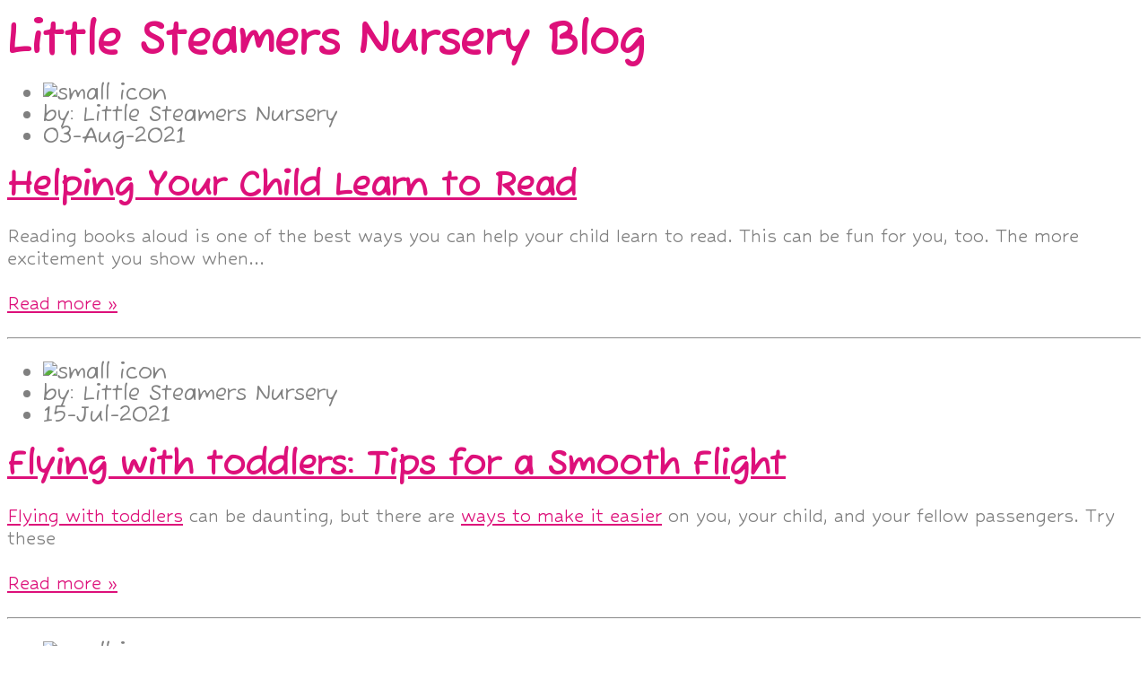

--- FILE ---
content_type: text/html; charset=UTF-8
request_url: https://littleacademy.net/blog/page/4/
body_size: 15903
content:
<!DOCTYPE html><html lang="en-US">
<head>
	<meta name="google-site-verification" content="ZoCeL0eo0WOJcB64LzDW7j0RK0tHaBe0LayF9kct-xk" />
	<link href='https://fonts.googleapis.com/css?family=Fuzzy Bubbles' rel='stylesheet'>
		<link href='https://fonts.googleapis.com/css?family=Hubballi' rel='stylesheet'>
	<link href="https://fonts.cdnfonts.com/css/ford-antenna" rel="stylesheet">
    
<!-- <script id="mcjs">!function(c,h,i,m,p){m=c.createElement(h),p=c.getElementsByTagName(h)[0],m.async=1,m.src=i,p.parentNode.insertBefore(m,p)}(document,"script","https://chimpstatic.com/mcjs-connected/js/users/62deec7ac5b9c898cc456f77d/b581093d28df08974b94dec4a.js");</script> -->

<!-- Google tag (gtag.js) - Google Analytics -->

<script async src="https://www.googletagmanager.com/gtag/js?id=G-FM3CCF1GM1">
</script>
<script>
  window.dataLayer = window.dataLayer || [];
  function gtag(){dataLayer.push(arguments);}
  gtag('js', new Date());

  gtag('config', 'G-FM3CCF1GM1');
</script>
		<!--<meta name="title" content="Little Steamers Nursery - Doha, Qatar">
  <meta name="description" content="At Little Academy Nursery, we work hard to provide you with the meaningful balance that all parents seek in choosing a nursery: Your child’s happiness and an excellent, comprehensive early childhood educational program.">
  <meta name="keywords" content="Nursery in Qatar,Nursery,kindergarten,Nursery in doha, child education, child learning, child school, kids school, child nursery, best nurseries in qatar, buest nursery in doha, early childhood care, child care, childhood education, childhood nursery"> -->


	
    <meta charset="UTF-8">
    <link rel="pingback" href="https://littleacademy.net/xmlrpc.php">
    <!-- Stylesheets -->
    <link rel="apple-touch-icon" sizes="57x57" href="https://littleacademy.net/wp-content/themes/little/images/apple-icon-57x57.png">
    <link rel="apple-touch-icon" sizes="60x60" href="https://littleacademy.net/wp-content/themes/little/images/apple-icon-60x60.png">
    <link rel="apple-touch-icon" sizes="72x72" href="https://littleacademy.net/wp-content/themes/little/images/apple-icon-72x72.png">
    <link rel="apple-touch-icon" sizes="76x76" href="https://littleacademy.net/wp-content/themes/little/images/apple-icon-76x76.png">
    <link rel="apple-touch-icon" sizes="114x114" href="https://littleacademy.net/wp-content/themes/little/images/apple-icon-114x114.png">
    <link rel="apple-touch-icon" sizes="120x120" href="https://littleacademy.net/wp-content/themes/little/images/apple-icon-120x120.png">
    <link rel="apple-touch-icon" sizes="144x144" href="https://littleacademy.net/wp-content/themes/little/images/apple-icon-144x144.png">
    <link rel="apple-touch-icon" sizes="152x152" href="https://littleacademy.net/wp-content/themes/little/images/apple-icon-152x152.png">
    <link rel="apple-touch-icon" sizes="180x180" href="https://littleacademy.net/wp-content/themes/little/images/apple-icon-180x180.png">
    <link rel="icon" type="image/png" sizes="192x192"  href="https://littleacademy.net/wp-content/themes/little/images/android-icon-192x192.png">
    <link rel="icon" type="image/png" sizes="32x32" href="https://littleacademy.net/wp-content/themes/little/images/favicon-32x32.png">
    <link rel="icon" type="image/png" sizes="96x96" href="https://littleacademy.net/wp-content/themes/little/images/favicon-96x96.png">
    <link rel="icon" type="image/png" sizes="16x16" href="https://littleacademy.net/wp-content/themes/little/images/favicon-16x16.png">
    <link rel="manifest" href="/manifest.json">
    <meta name="msapplication-TileColor" content="#ffffff">
    <meta name="msapplication-TileImage" content="https://littleacademy.net/wp-content/themes/little/images/ms-icon-144x144.png">
    <meta name="theme-color" content="#ffffff">
    
    <link href="https://littleacademy.net/wp-content/themes/little/css/bootstrap.css" rel="stylesheet">
    <link href="https://littleacademy.net/wp-content/themes/little/css/font-awesome.css" rel="stylesheet">
    <link href="https://littleacademy.net/wp-content/themes/little/css/material-design-iconic-font.css" rel="stylesheet">
    <link href="https://littleacademy.net/wp-content/themes/little/css/owl.carousel.min.css" rel="stylesheet">
    <link href="https://littleacademy.net/wp-content/themes/little/css/owl.theme.default.min.css" rel="stylesheet">
    <link href="https://littleacademy.net/wp-content/themes/little/css/animate.css" rel="stylesheet" type="text/css" />
    <link href="https://littleacademy.net/wp-content/themes/little/css/style.css" rel="stylesheet">
    <link rel="stylesheet" href="https://littleacademy.net/wp-content/themes/little/style.css">

    <!-- Responsive -->
    <meta http-equiv="X-UA-Compatible" content="IE=edge">
    <meta name="viewport" content="width=device-width, initial-scale=1.0, maximum-scale=1.0, user-scalable=0">
    <link href="https://littleacademy.net/wp-content/themes/little/css/responsive.css" rel="stylesheet">
    <!--[if lt IE 9]><script src="https://html5shim.googlecode.com/svn/trunk/html5.js"></script><![endif]-->
    <!--[if lt IE 9]><script src="https://littleacademy.net/wp-content/themes/little/js/respond.js"></script><![endif]-->
    <script src="https://littleacademy.net/wp-content/themes/little/js/jquery-1.12.2.min.js"></script>
	<script src="https://littleacademy.net/wp-content/themes/little/js/bootstrap.min.js"></script>
<script src="https://littleacademy.net/wp-content/themes/little/js/owl.carousel.min.js" type="text/javascript"></script>
<script src="https://littleacademy.net/wp-content/themes/little/js/owl.carousel2.thumbs.min.js"></script>
<script src="https://littleacademy.net/wp-content/themes/little/js/wow.js"></script>
<script src="https://littleacademy.net/wp-content/themes/little/js/script.js"></script>
    <script type="text/javascript">
        var onloadCallback = function() {
            grecaptcha.render('html_element', {
                'sitekey' : '6LcKo6IUAAAAAKBTLPtkBy2l1Eg5wWOiVC9iApp7',
                'lang' : 'ar'
            });
        };
    </script>
            	<meta name='robots' content='index, follow, max-image-preview:large, max-snippet:-1, max-video-preview:-1' />
	<style>img:is([sizes="auto" i], [sizes^="auto," i]) { contain-intrinsic-size: 3000px 1500px }</style>
	
	<!-- This site is optimized with the Yoast SEO plugin v26.7 - https://yoast.com/wordpress/plugins/seo/ -->
	<title>Little Steamers Nursery Blog</title>
	<meta name="description" content="Stay up-to-date with the latest news and trends in early childhood education with the Little Steamers Nursery Blog. Our team of ..." />
	<link rel="canonical" href="https://littleacademy.net/blog/" />
	<link rel="prev" href="https://littleacademy.net/blog/page/3/" />
	<link rel="next" href="https://littleacademy.net/blog/page/5/" />
	<meta property="og:locale" content="en_US" />
	<meta property="og:type" content="article" />
	<meta property="og:title" content="Little Steamers Nursery Blog" />
	<meta property="og:description" content="Stay up-to-date with the latest news and trends in early childhood education with the Little Steamers Nursery Blog. Our team of ..." />
	<meta property="og:url" content="https://littleacademy.net/blog/" />
	<meta property="og:site_name" content="Little Steamers Nursery" />
	<meta property="og:image" content="https://littleacademy.net/wp-content/uploads/2021/09/istockphoto-691524138-612x612-1.jpg" />
	<meta property="og:image:width" content="612" />
	<meta property="og:image:height" content="408" />
	<meta property="og:image:type" content="image/jpeg" />
	<script type="application/ld+json" class="yoast-schema-graph">{"@context":"https://schema.org","@graph":[{"@type":["WebPage","CollectionPage"],"@id":"https://littleacademy.net/blog/","url":"https://littleacademy.net/blog/","name":"Little Steamers Nursery Blog","isPartOf":{"@id":"https://littleacademy.net/#website"},"datePublished":"2022-12-25T16:59:00+00:00","dateModified":"2023-10-31T20:20:02+00:00","description":"Stay up-to-date with the latest news and trends in early childhood education with the Little Steamers Nursery Blog. Our team of ...","breadcrumb":{"@id":"https://littleacademy.net/blog/#breadcrumb"},"inLanguage":"en-US"},{"@type":"WebSite","@id":"https://littleacademy.net/#website","url":"https://littleacademy.net/","name":"Little Steamers - Nursery in Qatar, Doha","description":"Nursery in Qatar, Doha","publisher":{"@id":"https://littleacademy.net/#organization"},"potentialAction":[{"@type":"SearchAction","target":{"@type":"EntryPoint","urlTemplate":"https://littleacademy.net/?s={search_term_string}"},"query-input":{"@type":"PropertyValueSpecification","valueRequired":true,"valueName":"search_term_string"}}],"inLanguage":"en-US"},{"@type":"Organization","@id":"https://littleacademy.net/#organization","name":"Little Steamers Nursery - Qatar","url":"https://littleacademy.net/","logo":{"@type":"ImageObject","inLanguage":"en-US","@id":"https://littleacademy.net/#/schema/logo/image/","url":"https://littleacademy.net/wp-content/uploads/2021/04/cropped-15380515_1442008249157361_4890956278135590894_n-removebg-preview.png","contentUrl":"https://littleacademy.net/wp-content/uploads/2021/04/cropped-15380515_1442008249157361_4890956278135590894_n-removebg-preview.png","width":512,"height":512,"caption":"Little Steamers Nursery - Qatar"},"image":{"@id":"https://littleacademy.net/#/schema/logo/image/"},"sameAs":["https://www.facebook.com/Little.Academy.Qa/","https://www.instagram.com/littleacademyqa/"]}]}</script>
	<!-- / Yoast SEO plugin. -->


<link rel='dns-prefetch' href='//mindinstitutes.com' />
<link rel='dns-prefetch' href='//code.jquery.com' />
<link rel='stylesheet' id='vc_extensions_cqbundle_adminicon-css' href='https://littleacademy.net/wp-content/plugins/vc-extensions-bundle/css/admin_icon.css?ver=6.8.3' type='text/css' media='all' />
<style id='cf-frontend-style-inline-css' type='text/css'>
@font-face {
	font-family: 'VAGRounded Thin';
	font-style: normal;
	font-weight: 400;
	src: url('https://littleacademy.net/wp-content/uploads/2025/02/VAGRoundedStd-Thin-1.woff') format('woff');
}
@font-face {
	font-family: 'VAGRounded Thin';
	font-style: normal;
	font-weight: 700;
	src: url('https://littleacademy.net/wp-content/uploads/2025/02/VAGRoundedStd-Bold-1.woff2') format('woff2');
}
</style>
<link rel='stylesheet' id='wp-block-library-css' href='https://littleacademy.net/wp-includes/css/dist/block-library/style.min.css?ver=6.8.3' type='text/css' media='all' />
<style id='classic-theme-styles-inline-css' type='text/css'>
/*! This file is auto-generated */
.wp-block-button__link{color:#fff;background-color:#32373c;border-radius:9999px;box-shadow:none;text-decoration:none;padding:calc(.667em + 2px) calc(1.333em + 2px);font-size:1.125em}.wp-block-file__button{background:#32373c;color:#fff;text-decoration:none}
</style>
<style id='global-styles-inline-css' type='text/css'>
:root{--wp--preset--aspect-ratio--square: 1;--wp--preset--aspect-ratio--4-3: 4/3;--wp--preset--aspect-ratio--3-4: 3/4;--wp--preset--aspect-ratio--3-2: 3/2;--wp--preset--aspect-ratio--2-3: 2/3;--wp--preset--aspect-ratio--16-9: 16/9;--wp--preset--aspect-ratio--9-16: 9/16;--wp--preset--color--black: #000000;--wp--preset--color--cyan-bluish-gray: #abb8c3;--wp--preset--color--white: #ffffff;--wp--preset--color--pale-pink: #f78da7;--wp--preset--color--vivid-red: #cf2e2e;--wp--preset--color--luminous-vivid-orange: #ff6900;--wp--preset--color--luminous-vivid-amber: #fcb900;--wp--preset--color--light-green-cyan: #7bdcb5;--wp--preset--color--vivid-green-cyan: #00d084;--wp--preset--color--pale-cyan-blue: #8ed1fc;--wp--preset--color--vivid-cyan-blue: #0693e3;--wp--preset--color--vivid-purple: #9b51e0;--wp--preset--gradient--vivid-cyan-blue-to-vivid-purple: linear-gradient(135deg,rgba(6,147,227,1) 0%,rgb(155,81,224) 100%);--wp--preset--gradient--light-green-cyan-to-vivid-green-cyan: linear-gradient(135deg,rgb(122,220,180) 0%,rgb(0,208,130) 100%);--wp--preset--gradient--luminous-vivid-amber-to-luminous-vivid-orange: linear-gradient(135deg,rgba(252,185,0,1) 0%,rgba(255,105,0,1) 100%);--wp--preset--gradient--luminous-vivid-orange-to-vivid-red: linear-gradient(135deg,rgba(255,105,0,1) 0%,rgb(207,46,46) 100%);--wp--preset--gradient--very-light-gray-to-cyan-bluish-gray: linear-gradient(135deg,rgb(238,238,238) 0%,rgb(169,184,195) 100%);--wp--preset--gradient--cool-to-warm-spectrum: linear-gradient(135deg,rgb(74,234,220) 0%,rgb(151,120,209) 20%,rgb(207,42,186) 40%,rgb(238,44,130) 60%,rgb(251,105,98) 80%,rgb(254,248,76) 100%);--wp--preset--gradient--blush-light-purple: linear-gradient(135deg,rgb(255,206,236) 0%,rgb(152,150,240) 100%);--wp--preset--gradient--blush-bordeaux: linear-gradient(135deg,rgb(254,205,165) 0%,rgb(254,45,45) 50%,rgb(107,0,62) 100%);--wp--preset--gradient--luminous-dusk: linear-gradient(135deg,rgb(255,203,112) 0%,rgb(199,81,192) 50%,rgb(65,88,208) 100%);--wp--preset--gradient--pale-ocean: linear-gradient(135deg,rgb(255,245,203) 0%,rgb(182,227,212) 50%,rgb(51,167,181) 100%);--wp--preset--gradient--electric-grass: linear-gradient(135deg,rgb(202,248,128) 0%,rgb(113,206,126) 100%);--wp--preset--gradient--midnight: linear-gradient(135deg,rgb(2,3,129) 0%,rgb(40,116,252) 100%);--wp--preset--font-size--small: 13px;--wp--preset--font-size--medium: 20px;--wp--preset--font-size--large: 36px;--wp--preset--font-size--x-large: 42px;--wp--preset--spacing--20: 0.44rem;--wp--preset--spacing--30: 0.67rem;--wp--preset--spacing--40: 1rem;--wp--preset--spacing--50: 1.5rem;--wp--preset--spacing--60: 2.25rem;--wp--preset--spacing--70: 3.38rem;--wp--preset--spacing--80: 5.06rem;--wp--preset--shadow--natural: 6px 6px 9px rgba(0, 0, 0, 0.2);--wp--preset--shadow--deep: 12px 12px 50px rgba(0, 0, 0, 0.4);--wp--preset--shadow--sharp: 6px 6px 0px rgba(0, 0, 0, 0.2);--wp--preset--shadow--outlined: 6px 6px 0px -3px rgba(255, 255, 255, 1), 6px 6px rgba(0, 0, 0, 1);--wp--preset--shadow--crisp: 6px 6px 0px rgba(0, 0, 0, 1);}:where(.is-layout-flex){gap: 0.5em;}:where(.is-layout-grid){gap: 0.5em;}body .is-layout-flex{display: flex;}.is-layout-flex{flex-wrap: wrap;align-items: center;}.is-layout-flex > :is(*, div){margin: 0;}body .is-layout-grid{display: grid;}.is-layout-grid > :is(*, div){margin: 0;}:where(.wp-block-columns.is-layout-flex){gap: 2em;}:where(.wp-block-columns.is-layout-grid){gap: 2em;}:where(.wp-block-post-template.is-layout-flex){gap: 1.25em;}:where(.wp-block-post-template.is-layout-grid){gap: 1.25em;}.has-black-color{color: var(--wp--preset--color--black) !important;}.has-cyan-bluish-gray-color{color: var(--wp--preset--color--cyan-bluish-gray) !important;}.has-white-color{color: var(--wp--preset--color--white) !important;}.has-pale-pink-color{color: var(--wp--preset--color--pale-pink) !important;}.has-vivid-red-color{color: var(--wp--preset--color--vivid-red) !important;}.has-luminous-vivid-orange-color{color: var(--wp--preset--color--luminous-vivid-orange) !important;}.has-luminous-vivid-amber-color{color: var(--wp--preset--color--luminous-vivid-amber) !important;}.has-light-green-cyan-color{color: var(--wp--preset--color--light-green-cyan) !important;}.has-vivid-green-cyan-color{color: var(--wp--preset--color--vivid-green-cyan) !important;}.has-pale-cyan-blue-color{color: var(--wp--preset--color--pale-cyan-blue) !important;}.has-vivid-cyan-blue-color{color: var(--wp--preset--color--vivid-cyan-blue) !important;}.has-vivid-purple-color{color: var(--wp--preset--color--vivid-purple) !important;}.has-black-background-color{background-color: var(--wp--preset--color--black) !important;}.has-cyan-bluish-gray-background-color{background-color: var(--wp--preset--color--cyan-bluish-gray) !important;}.has-white-background-color{background-color: var(--wp--preset--color--white) !important;}.has-pale-pink-background-color{background-color: var(--wp--preset--color--pale-pink) !important;}.has-vivid-red-background-color{background-color: var(--wp--preset--color--vivid-red) !important;}.has-luminous-vivid-orange-background-color{background-color: var(--wp--preset--color--luminous-vivid-orange) !important;}.has-luminous-vivid-amber-background-color{background-color: var(--wp--preset--color--luminous-vivid-amber) !important;}.has-light-green-cyan-background-color{background-color: var(--wp--preset--color--light-green-cyan) !important;}.has-vivid-green-cyan-background-color{background-color: var(--wp--preset--color--vivid-green-cyan) !important;}.has-pale-cyan-blue-background-color{background-color: var(--wp--preset--color--pale-cyan-blue) !important;}.has-vivid-cyan-blue-background-color{background-color: var(--wp--preset--color--vivid-cyan-blue) !important;}.has-vivid-purple-background-color{background-color: var(--wp--preset--color--vivid-purple) !important;}.has-black-border-color{border-color: var(--wp--preset--color--black) !important;}.has-cyan-bluish-gray-border-color{border-color: var(--wp--preset--color--cyan-bluish-gray) !important;}.has-white-border-color{border-color: var(--wp--preset--color--white) !important;}.has-pale-pink-border-color{border-color: var(--wp--preset--color--pale-pink) !important;}.has-vivid-red-border-color{border-color: var(--wp--preset--color--vivid-red) !important;}.has-luminous-vivid-orange-border-color{border-color: var(--wp--preset--color--luminous-vivid-orange) !important;}.has-luminous-vivid-amber-border-color{border-color: var(--wp--preset--color--luminous-vivid-amber) !important;}.has-light-green-cyan-border-color{border-color: var(--wp--preset--color--light-green-cyan) !important;}.has-vivid-green-cyan-border-color{border-color: var(--wp--preset--color--vivid-green-cyan) !important;}.has-pale-cyan-blue-border-color{border-color: var(--wp--preset--color--pale-cyan-blue) !important;}.has-vivid-cyan-blue-border-color{border-color: var(--wp--preset--color--vivid-cyan-blue) !important;}.has-vivid-purple-border-color{border-color: var(--wp--preset--color--vivid-purple) !important;}.has-vivid-cyan-blue-to-vivid-purple-gradient-background{background: var(--wp--preset--gradient--vivid-cyan-blue-to-vivid-purple) !important;}.has-light-green-cyan-to-vivid-green-cyan-gradient-background{background: var(--wp--preset--gradient--light-green-cyan-to-vivid-green-cyan) !important;}.has-luminous-vivid-amber-to-luminous-vivid-orange-gradient-background{background: var(--wp--preset--gradient--luminous-vivid-amber-to-luminous-vivid-orange) !important;}.has-luminous-vivid-orange-to-vivid-red-gradient-background{background: var(--wp--preset--gradient--luminous-vivid-orange-to-vivid-red) !important;}.has-very-light-gray-to-cyan-bluish-gray-gradient-background{background: var(--wp--preset--gradient--very-light-gray-to-cyan-bluish-gray) !important;}.has-cool-to-warm-spectrum-gradient-background{background: var(--wp--preset--gradient--cool-to-warm-spectrum) !important;}.has-blush-light-purple-gradient-background{background: var(--wp--preset--gradient--blush-light-purple) !important;}.has-blush-bordeaux-gradient-background{background: var(--wp--preset--gradient--blush-bordeaux) !important;}.has-luminous-dusk-gradient-background{background: var(--wp--preset--gradient--luminous-dusk) !important;}.has-pale-ocean-gradient-background{background: var(--wp--preset--gradient--pale-ocean) !important;}.has-electric-grass-gradient-background{background: var(--wp--preset--gradient--electric-grass) !important;}.has-midnight-gradient-background{background: var(--wp--preset--gradient--midnight) !important;}.has-small-font-size{font-size: var(--wp--preset--font-size--small) !important;}.has-medium-font-size{font-size: var(--wp--preset--font-size--medium) !important;}.has-large-font-size{font-size: var(--wp--preset--font-size--large) !important;}.has-x-large-font-size{font-size: var(--wp--preset--font-size--x-large) !important;}
:where(.wp-block-post-template.is-layout-flex){gap: 1.25em;}:where(.wp-block-post-template.is-layout-grid){gap: 1.25em;}
:where(.wp-block-columns.is-layout-flex){gap: 2em;}:where(.wp-block-columns.is-layout-grid){gap: 2em;}
:root :where(.wp-block-pullquote){font-size: 1.5em;line-height: 1.6;}
</style>
<link rel='stylesheet' id='contact-form-7-css' href='https://littleacademy.net/wp-content/plugins/contact-form-7/includes/css/styles.css?ver=6.1.4' type='text/css' media='all' />
<link rel='stylesheet' id='wp-components-css' href='https://littleacademy.net/wp-includes/css/dist/components/style.min.css?ver=6.8.3' type='text/css' media='all' />
<link rel='stylesheet' id='godaddy-styles-css' href='https://littleacademy.net/wp-content/mu-plugins/vendor/wpex/godaddy-launch/includes/Dependencies/GoDaddy/Styles/build/latest.css?ver=2.0.2' type='text/css' media='all' />
<link rel='stylesheet' id='jquery-ui-css' href='https://code.jquery.com/ui/1.11.2/themes/smoothness/jquery-ui.css?ver=6.8.3' type='text/css' media='all' />
<link rel='stylesheet' id='cf7cf-style-css' href='https://littleacademy.net/wp-content/plugins/cf7-conditional-fields/style.css?ver=2.6' type='text/css' media='all' />
<script type="text/javascript" src="https://littleacademy.net/wp-includes/js/jquery/jquery.min.js?ver=3.7.1" id="jquery-core-js"></script>
<script type="text/javascript" src="https://littleacademy.net/wp-includes/js/jquery/jquery-migrate.min.js?ver=3.4.1" id="jquery-migrate-js"></script>
<script type="text/javascript" src="https://mindinstitutes.com/wp-content/themes/mind/js/parsley.min.js?ver=6.8.3" id="parsley-script-js"></script>
<script></script>        <title>Little Steamers Nursery Blog</title>
        <meta name="generator" content="Powered by WPBakery Page Builder - drag and drop page builder for WordPress."/>
<meta name="generator" content="Powered by Slider Revolution 6.7.35 - responsive, Mobile-Friendly Slider Plugin for WordPress with comfortable drag and drop interface." />
<link rel="icon" href="https://littleacademy.net/wp-content/uploads/2025/02/cropped-Logo_transparent-1-32x32.png" sizes="32x32" />
<link rel="icon" href="https://littleacademy.net/wp-content/uploads/2025/02/cropped-Logo_transparent-1-192x192.png" sizes="192x192" />
<link rel="apple-touch-icon" href="https://littleacademy.net/wp-content/uploads/2025/02/cropped-Logo_transparent-1-180x180.png" />
<meta name="msapplication-TileImage" content="https://littleacademy.net/wp-content/uploads/2025/02/cropped-Logo_transparent-1-270x270.png" />
<script>function setREVStartSize(e){
			//window.requestAnimationFrame(function() {
				window.RSIW = window.RSIW===undefined ? window.innerWidth : window.RSIW;
				window.RSIH = window.RSIH===undefined ? window.innerHeight : window.RSIH;
				try {
					var pw = document.getElementById(e.c).parentNode.offsetWidth,
						newh;
					pw = pw===0 || isNaN(pw) || (e.l=="fullwidth" || e.layout=="fullwidth") ? window.RSIW : pw;
					e.tabw = e.tabw===undefined ? 0 : parseInt(e.tabw);
					e.thumbw = e.thumbw===undefined ? 0 : parseInt(e.thumbw);
					e.tabh = e.tabh===undefined ? 0 : parseInt(e.tabh);
					e.thumbh = e.thumbh===undefined ? 0 : parseInt(e.thumbh);
					e.tabhide = e.tabhide===undefined ? 0 : parseInt(e.tabhide);
					e.thumbhide = e.thumbhide===undefined ? 0 : parseInt(e.thumbhide);
					e.mh = e.mh===undefined || e.mh=="" || e.mh==="auto" ? 0 : parseInt(e.mh,0);
					if(e.layout==="fullscreen" || e.l==="fullscreen")
						newh = Math.max(e.mh,window.RSIH);
					else{
						e.gw = Array.isArray(e.gw) ? e.gw : [e.gw];
						for (var i in e.rl) if (e.gw[i]===undefined || e.gw[i]===0) e.gw[i] = e.gw[i-1];
						e.gh = e.el===undefined || e.el==="" || (Array.isArray(e.el) && e.el.length==0)? e.gh : e.el;
						e.gh = Array.isArray(e.gh) ? e.gh : [e.gh];
						for (var i in e.rl) if (e.gh[i]===undefined || e.gh[i]===0) e.gh[i] = e.gh[i-1];
											
						var nl = new Array(e.rl.length),
							ix = 0,
							sl;
						e.tabw = e.tabhide>=pw ? 0 : e.tabw;
						e.thumbw = e.thumbhide>=pw ? 0 : e.thumbw;
						e.tabh = e.tabhide>=pw ? 0 : e.tabh;
						e.thumbh = e.thumbhide>=pw ? 0 : e.thumbh;
						for (var i in e.rl) nl[i] = e.rl[i]<window.RSIW ? 0 : e.rl[i];
						sl = nl[0];
						for (var i in nl) if (sl>nl[i] && nl[i]>0) { sl = nl[i]; ix=i;}
						var m = pw>(e.gw[ix]+e.tabw+e.thumbw) ? 1 : (pw-(e.tabw+e.thumbw)) / (e.gw[ix]);
						newh =  (e.gh[ix] * m) + (e.tabh + e.thumbh);
					}
					var el = document.getElementById(e.c);
					if (el!==null && el) el.style.height = newh+"px";
					el = document.getElementById(e.c+"_wrapper");
					if (el!==null && el) {
						el.style.height = newh+"px";
						el.style.display = "block";
					}
				} catch(e){
					console.log("Failure at Presize of Slider:" + e)
				}
			//});
		  };</script>
		<style type="text/css" id="wp-custom-css">
			.register_course{
	display:none !important;
}
.blog-item .blog-thumb img{
	    width: 100%;
    height: 180px;
}
.googleMap{
	height:700px;
	background-image:url(https://littleacademy.net/wp-content/themes/little/images/page-bg.png);
/* background-image:url(https://littleacademy.net/wp-content/uploads/2019/09/map.jpg); */
	background-position:center,center;
    background-size: 100% ;
    background-repeat: no-repeat;
	
}
.box-location{
	    left: 64%
}
.container-abs {
    z-index: 9;
}
.meta-box .list-inline li:nth-child(4){
	display:none !important;
}
.email_footer a{
	font-size:11px;
}
.ult-new-ib .ult-new-ib-desc{
	display:none;
}
.section-contact {
    padding-top: 0 !important;
}
/*.register_course{
	display:none
}*/
.box5{
	  float: right;
    width: 100%;
    text-align: center;
}
#basicModal .modal-content {
    background-color: transparent !important;
    text-align: center;
}
#basicModal .modal-content img{
	max-height:500px;
}
@media screen and (min-width: 767px) {
	.single-page .single-content,.single-page .meta-box{
		padding: 0 60px;
	}
}
.user-thumb{display:none !important;}

/* 
@media (min-width: 992px){
div.container {
    width:1129px !important;
	}} */


.title-box {
/* 	      background:linear-gradient(0deg, rgba(2, 186, 238, 0.8), rgba(2, 186, 238, 0.8)), url(https://littleacademy.net/wp-content/uploads/2022/11/iStock-183841981-2-scaled.jpg); */
	background: url(https://littleacademy.net/wp-content/themes/little/images/page-bg.png) !important; 
	
}
.page-container {
	padding: 0px 0;}
.title-box h1 ,.sec-title{
    color: #dd107a !important;
}
.breadcrumbs li a, .social-links li a  {
    color: #dd107a !important;
}
.social-links li a  {
	border: 2px solid #dd107a ;
}
.footer .copy-right {
	background-color: #dd107a !important;
	color:white;
}
.breadcrumb li a, .breadcrumb li, .breadcrumb>.active {
    color: #dd107a !important;
}

.section-about, .section-ourstaff{
	padding-top:0px !important;
}
.sec-title:before {
	height:0px;
}
h3,h2,h1,h4,h5,h6, .sec-title , .title-box h1{
    font-family: 'Fuzzy Bubbles' !important;
	font-weight:700;
}
body,p, .breadcrumb li a,.staff-txt > p {
    font-family: 'Hubballi';
	font-size:25px !important;
		line-height:25px !important;
	color: #808080;

}
button, input, select, textarea{
	font-family: 'Hubballi';
	font-size:20px !important;
}
.box-location > h3,button, .field-wrap input[type=button] ,.read-more, .read-more2 .vc_btn3.vc_btn3-color-grey.vc_btn3-style-modern,.staff-txt > p, .blog-meta > li{    font-family: 'Fuzzy Bubbles' !important;
}
ul.main-menu > li > a{  font-family: 'Ford Antenna Medium', sans-serif;
	color: #dd107a !important;
}
ul.main-menu > li > a:hover{
	color:#49ac5e !important;
}
ul.main-menu > li.active > a, ul.main-menu > li.current-menu-item>a, ul.main-menu > li:hover > a {
    color: #49ac5e !important;
	 
}
ul.main-menu > li:before{
	background-color: transparent !important; 
}
.section-testamonial{
    padding: 90px 0 130px !important;
}

.staff-thumb > img {
	    height: 350px !important;
}
@media only screen and (max-width: 600px) {
  body,p {
    font-size: 17px !important;
  }
	h1{
		 font-size: 25px !important;
	}
	.big{
 font-size: 19px !important;
}
}
.big{
	color: #dd107a !important; font-size: 28px;
}
.plyr--audio .plyr__controls {
	visibility: hidden !important;}


/*--- 2 Column Form Styles Start ---*/
@media only screen and (min-width: 720px) {


#left {
    width: 47%;
    float: left;
    margin-right:5%;
}
 
#right {
    width: 47%;
    float: left;
}
 
.clearfix:after {
    content:"\0020";
    display:block;
    height:0;
    clear:both;
    visibility:hidden;
    overflow:hidden;
    margin-bottom:10px;
}
 
.clearfix {
    display:block;
}
}
/*--- 2 Column Form Styles End ---*/




@media only screen and (min-width:601px){
 .popup-desktop {
   display:visible;
  }
.popup-mobile {
   display:none ;
 }
}
@media only screen and (max-width:600px){
  .popup-desktop {
   display:none ;
  }
  .popup-mobile {
   display:visible ;
  }
}
.single-content, .breadcrumb li, .breadcrumb>.active {
	font-size:25px !important;
}
/* CSS CODE */

.checkbox-cf7 {
  display: block;
  margin-right: 10px;
  vertical-align: middle;
	font-size:22px;
	font-weight:normal !important;
}
.wpcf7-list-item-label{
	font-weight:500 !important;
	color:black;
}

/*
 * Menu 
 * */

/* .menus-site ul {
    line-height: 15px !important;
}
.container-fluid {
    padding-right: 5px !important;
	padding-left: 5px !important;}
#header.fixed-header {
	position: relative !important;} */
.custom-heading{
	font-size:30px;
	color:#dd107a;
}

ul li , ol li {
	line-height:24px;
	margin-bottom: 0px !important;}



.tag-label {
	margin-right: 5px; /* Adjust as needed */
        margin-bottom: 5px; /* Adjust as needed */
	  display: inline-block;
    background-color: #04BAED;
    border-radius: 25px;
    color: #ffffff;
    font-size: 14px;
    text-transform: uppercase;
    padding: 0px 20px;
    line-height: 30px;
	text-align: center; }
.post-tags{
	margin-top:20px;
}
.forminator-ui#forminator-module-7182.forminator-design--flat .forminator-label {
    font-size: 20px !important;
    font-weight: 900 !important;
    color: #2c3338 !important;
}
/**
.et-db #et-boc .et_pb_module .forminator-ui.forminator-custom-form[data-design=flat]:not(.forminator-size--small) .forminator-pagination-steps .forminator-step .forminator-step-label, .forminator-ui.forminator-custom-form[data-design=flat]:not(.forminator-size--small) .forminator-pagination-steps .forminator-step .forminator-step-label {
        
        text-align: left !important;
        
        white-space: nowrap !important;
}
**/
.forminator-ui#forminator-module-7182.forminator-design--flat .forminator-pagination-steps .forminator-step .forminator-step-label {
	font-size:18px !important;
    font-weight: 900 !important;
}


.forminator-ui#forminator-module-7179.forminator-design--flat .forminator-label {
    color: #303030 !important;
}

.forminator-ui#forminator-module-7179.forminator-design--flat .forminator-label {
    font-size: 20px !important;
    font-family: inherit;
    font-weight: 800 !important;
}


.forminator-ui#forminator-module-7179.forminator-design--flat .forminator-radio {
	font-size: 18px !important;}

a {
	color: #dd107a; }


.social-links li a:hover {
    color: #fff;
    background-color: #49ac5e;
    border-color: #49ac5e;
}
a:hover {
	color: #49ac5e;
}

.forminator-ui#forminator-module-7179.forminator-design--flat .forminator-button-submit , .forminator-ui#forminator-module-7182.forminator-design--flat .forminator-button-upload ,.forminator-ui#forminator-module-7182.forminator-design--flat .forminator-button-next, .forminator-ui#forminator-module-7182.forminator-design--flat .forminator-button-back, .forminator-ui#forminator-module-7182.forminator-design--flat .forminator-button-submit{
border-radius:5px;}

.btn-contact{
	background-color: #dd107a !important;
}

.btn-contact:hover{
	background-color: #49ac5e !important;
}


#header, .footer{
	    display: none !important;
}		</style>
		<noscript><style> .wpb_animate_when_almost_visible { opacity: 1; }</style></noscript></head>
<body data-rsssl=1 class="blog paged paged-4 wp-theme-little wpb-js-composer js-comp-ver-7.9 vc_responsive">

<div class="main-wrapper">
    <header id="header">
        <div class="container-fluid">
            <div class="navbar-site clearfix">
                <div class="logo-site">
                    <a href="https://littleacademy.net/" title="Little Steamers Nursery">
		                						                            <img src="https://littleacademy.net/wp-content/uploads/2025/02/logo.png" height="auto" width="200" alt="Little Steamers Nursery">
<!-- 
                            <img src="https://box2185.temp.domains/~mindinst/littleacademy//wp-content/uploads/2019/09/Asset-1-1.png" alt=""> -->
		                                    </a>
                </div>
                <div class="mobile-nav-icon js-nav-icon">
                    <i></i>
                    <i></i>
                    <i></i>
                </div>
            </div>
            <div class="menus-site clearfix">
	            <ul id="menu-page-menu" class="main-menu clearfix"><li id="menu-item-4629" class="menu-item menu-item-type-post_type menu-item-object-page menu-item-4629"><a href="https://littleacademy.net/little-academy-nursery/">Home</a></li>
<li id="menu-item-228" class="menu-item menu-item-type-post_type menu-item-object-page menu-item-228"><a href="https://littleacademy.net/beyond-the-classroom/">CURRICULUM</a></li>
<li id="menu-item-154" class="menu-item menu-item-type-post_type menu-item-object-page menu-item-154"><a href="https://littleacademy.net/infant-care/">INFANT</a></li>
<li id="menu-item-227" class="menu-item menu-item-type-post_type menu-item-object-page menu-item-227"><a href="https://littleacademy.net/toddler-care/">TODDLER</a></li>
<li id="menu-item-4554" class="menu-item menu-item-type-post_type menu-item-object-page menu-item-4554"><a href="https://littleacademy.net/preschool-program/">PRESCHOOL</a></li>
<li id="menu-item-4553" class="menu-item menu-item-type-post_type menu-item-object-page menu-item-4553"><a href="https://littleacademy.net/prekindergarten/">PREKINDERGARTEN</a></li>
<li id="menu-item-4564" class="menu-item menu-item-type-post_type menu-item-object-page menu-item-4564"><a href="https://littleacademy.net/a-day-at-lan/">A DAY AT LAN</a></li>
<li id="menu-item-5985" class="menu-item menu-item-type-post_type menu-item-object-page menu-item-5985"><a href="https://littleacademy.net/work-with-us/">WORK WITH US</a></li>
<li id="menu-item-7200" class="menu-item menu-item-type-post_type menu-item-object-page menu-item-7200"><a href="https://littleacademy.net/apply-now/">REGISTER NOW</a></li>
<li id="menu-item-6212" class="menu-item menu-item-type-post_type menu-item-object-page current-menu-item page_item page-item-6133 current_page_item current_page_parent menu-item-6212"><a href="https://littleacademy.net/blog/" aria-current="page">BLOG</a></li>
</ul>	            
<!-- 	            <div class="logo_site_mind">
					<a href="https://www.mindinstitutes.com" target="_blank"><img src="
https://littleacademy.net/wp-content/themes/little/images/logo-mind.png" alt="" class="img-responsive"></a>
				</div> -->
			
				
				
            </div>
        </div>
    </header><!--header--><div class="title-box">
    <div class="container">
        <div class="row">
            <div class="col-lg-12">
                 <h1 class="sec-title">Little Steamers Nursery Blog</h1>
				 
            </div>
        </div>
    </div>
</div>
<div class="page-container">
	<div class="row">
				 <div class="col-sm-1"></div>
		 <div class="col-sm-8">
			   <div class="post-item">
	         <div class="meta-box">
		 <div class="bt-bottom">
                                            <ul class="blog-meta clearfix">
                                                <li><img src="https://littleacademy.net/wp-content/themes/little/images/ac.png" alt="small icon" class="ac-icon"></li>
                                                <li><span>by:</span> Little Steamers Nursery</li>
            
                                                <li class="post-date">
        
            03-Aug-2021               </li>
                      </div>
					 </div>
   
            
<h2><a href="https://littleacademy.net/helping-your-child-learn-to-read/">Helping Your Child Learn to Read</a></h2><div class="blog-content">Reading books aloud is one of the best ways you can help your child learn to read. This can be fun for you, too. The more excitement you show when...</div><p style="font-size:18px;color:#23527C;font-weight:500;"><a href="https://littleacademy.net/helping-your-child-learn-to-read/"> Read more &raquo;</a></p><hr>
						         <div class="meta-box">
		 <div class="bt-bottom">
                                            <ul class="blog-meta clearfix">
                                                <li><img src="https://littleacademy.net/wp-content/themes/little/images/ac.png" alt="small icon" class="ac-icon"></li>
                                                <li><span>by:</span> Little Steamers Nursery</li>
            
                                                <li class="post-date">
        
            15-Jul-2021               </li>
                      </div>
					 </div>
   
            
<h2><a href="https://littleacademy.net/flying-with-toddlers-tips-for-a-smooth-flight/">Flying with toddlers: Tips for a Smooth Flight</a></h2><div class="blog-content"><a href="https://mom.com/toddler/6314-tips-flying-toddler" target="_blank" rel="nofollow noopener">Flying with toddlers</a> can be daunting, but there are <a href="https://mom.com/momlife/272290-flying-tips-airline-employees" target="_blank" rel="noFollow noopener">ways to make it easier</a> on you, your child, and your fellow passengers. Try these <a href="https://mom.com/momlife/270687-things-you-should-and-shouldnt-do-airplane"...</div><p style="font-size:18px;color:#23527C;font-weight:500;"><a href="https://littleacademy.net/flying-with-toddlers-tips-for-a-smooth-flight/"> Read more &raquo;</a></p><hr>
						         <div class="meta-box">
		 <div class="bt-bottom">
                                            <ul class="blog-meta clearfix">
                                                <li><img src="https://littleacademy.net/wp-content/themes/little/images/ac.png" alt="small icon" class="ac-icon"></li>
                                                <li><span>by:</span> Little Steamers Nursery</li>
            
                                                <li class="post-date">
        
            06-Jul-2021               </li>
                      </div>
					 </div>
   
            
<h2><a href="https://littleacademy.net/summer-hydration-tips-from-little-academy-nursery/">Summer Hydration Tips from Little Steamers Nursery</a></h2><div class="blog-content">Water. It’s one of the most important elements for all living things. Up to 60 percent of the human adult body is made of water. It’s essential for biochemical reactions,...</div><p style="font-size:18px;color:#23527C;font-weight:500;"><a href="https://littleacademy.net/summer-hydration-tips-from-little-academy-nursery/"> Read more &raquo;</a></p><hr>
						         <div class="meta-box">
		 <div class="bt-bottom">
                                            <ul class="blog-meta clearfix">
                                                <li><img src="https://littleacademy.net/wp-content/themes/little/images/ac.png" alt="small icon" class="ac-icon"></li>
                                                <li><span>by:</span> Little Steamers Nursery</li>
            
                                                <li class="post-date">
        
            29-Jun-2021               </li>
                      </div>
					 </div>
   
            
<h2><a href="https://littleacademy.net/tips-from-little-academy-nursery-using-technology-to-advance-toddler-and-preschooler-learning/">Using technology to enhance toddler and preschooler learning</a></h2><div class="blog-content">For families of babies, toddlers, and preschoolers, saying no screen time is easier said than done. Technology isn’t going away and neither is the desire to make sure that kids...</div><p style="font-size:18px;color:#23527C;font-weight:500;"><a href="https://littleacademy.net/tips-from-little-academy-nursery-using-technology-to-advance-toddler-and-preschooler-learning/"> Read more &raquo;</a></p><hr>
						         <div class="meta-box">
		 <div class="bt-bottom">
                                            <ul class="blog-meta clearfix">
                                                <li><img src="https://littleacademy.net/wp-content/themes/little/images/ac.png" alt="small icon" class="ac-icon"></li>
                                                <li><span>by:</span> Little Steamers Nursery</li>
            
                                                <li class="post-date">
        
            15-Jun-2021               </li>
                      </div>
					 </div>
   
            
<h2><a href="https://littleacademy.net/top-6-signs-to-prepare-your-kid-for-potty-toilet-training/">Top 6 signs to prepare your kid for potty/toilet training</a></h2><div class="blog-content">Potty training or toilet training is one of the basic development milestones of childhood, and achieving this milestone does not hinge on a specific age group but on a child’s...</div><p style="font-size:18px;color:#23527C;font-weight:500;"><a href="https://littleacademy.net/top-6-signs-to-prepare-your-kid-for-potty-toilet-training/"> Read more &raquo;</a></p><hr>
						         <div class="meta-box">
		 <div class="bt-bottom">
                                            <ul class="blog-meta clearfix">
                                                <li><img src="https://littleacademy.net/wp-content/themes/little/images/ac.png" alt="small icon" class="ac-icon"></li>
                                                <li><span>by:</span> Little Steamers Nursery</li>
            
                                                <li class="post-date">
        
            02-Feb-2021               </li>
                      </div>
					 </div>
   
            
<h2><a href="https://littleacademy.net/separation-anxiety-in-early-ages/">Separation Anxiety in Early Ages</a></h2><div class="blog-content">Babies adapt pretty well to other caregivers. Parents probably feel more anxiety about being separated than infants do! As long as their needs are being met, most babies younger than...</div><p style="font-size:18px;color:#23527C;font-weight:500;"><a href="https://littleacademy.net/separation-anxiety-in-early-ages/"> Read more &raquo;</a></p><hr>
						         <div class="meta-box">
		 <div class="bt-bottom">
                                            <ul class="blog-meta clearfix">
                                                <li><img src="https://littleacademy.net/wp-content/themes/little/images/ac.png" alt="small icon" class="ac-icon"></li>
                                                <li><span>by:</span> Little Steamers Nursery</li>
            
                                                <li class="post-date">
        
            12-Jan-2021               </li>
                      </div>
					 </div>
   
            
<h2><a href="https://littleacademy.net/10-tips-for-parents-of-picky-eaters-from-little-academy-nursery/">10 Tips for Parents of Picky Eaters from Little Steamers Nursery</a></h2><div class="blog-content">Picky eating is often the norm for <a href="https://www.healthychildren.org/english/ages-stages/toddler/Pages/default.aspx">toddlers</a>. After the rapid growth of infancy, when babies usually triple in weight, a toddler’s <a href="https://www.healthychildren.org/English/ages-stages/toddler/nutrition/Pages/Serving-Sizes-for-Toddlers.aspx" target="_blank" rel="nofollow noopener">growth rate</a> – and appetite –...</div><p style="font-size:18px;color:#23527C;font-weight:500;"><a href="https://littleacademy.net/10-tips-for-parents-of-picky-eaters-from-little-academy-nursery/"> Read more &raquo;</a></p><hr>
						         <div class="meta-box">
		 <div class="bt-bottom">
                                            <ul class="blog-meta clearfix">
                                                <li><img src="https://littleacademy.net/wp-content/themes/little/images/ac.png" alt="small icon" class="ac-icon"></li>
                                                <li><span>by:</span> Little Steamers Nursery</li>
            
                                                <li class="post-date">
        
            31-Dec-2020               </li>
                      </div>
					 </div>
   
            
<h2><a href="https://littleacademy.net/how-to-prepare-your-older-children-for-a-new-baby/">How to Prepare Your Older Children for a New Baby</a></h2><div class="blog-content">A new baby brings joys and challenges to a family. You're excited, but you may also be nervous about how your older children will react to the newborn. All sorts of questions...</div><p style="font-size:18px;color:#23527C;font-weight:500;"><a href="https://littleacademy.net/how-to-prepare-your-older-children-for-a-new-baby/"> Read more &raquo;</a></p><hr>
						         <div class="meta-box">
		 <div class="bt-bottom">
                                            <ul class="blog-meta clearfix">
                                                <li><img src="https://littleacademy.net/wp-content/themes/little/images/ac.png" alt="small icon" class="ac-icon"></li>
                                                <li><span>by:</span> Little Steamers Nursery</li>
            
                                                <li class="post-date">
        
            28-Dec-2020               </li>
                      </div>
					 </div>
   
            
<h2><a href="https://littleacademy.net/little-academy-nurserys-tips-on-self-esteem/">Little Steamers Nursery&#8217;s tips on Self-esteem</a></h2><div class="blog-content">Self-esteem is about liking yourself and who you are. This doesn’t mean being overconfident – just believing in yourself and knowing what you do well. For children, self-esteem comes from:...</div><p style="font-size:18px;color:#23527C;font-weight:500;"><a href="https://littleacademy.net/little-academy-nurserys-tips-on-self-esteem/"> Read more &raquo;</a></p><hr>
						         <div class="meta-box">
		 <div class="bt-bottom">
                                            <ul class="blog-meta clearfix">
                                                <li><img src="https://littleacademy.net/wp-content/themes/little/images/ac.png" alt="small icon" class="ac-icon"></li>
                                                <li><span>by:</span> Little Steamers Nursery</li>
            
                                                <li class="post-date">
        
            20-Dec-2020               </li>
                      </div>
					 </div>
   
            
<h2><a href="https://littleacademy.net/amazing-advantages-of-dramatic-play-at-little-academy-nursery/">Amazing advantages of dramatic play at Little Steamers Nursery</a></h2><div class="blog-content"><strong>WHAT IS DRAMATIC PLAY?</strong> Dramatic play is s a type of play where children assign and accept roles and act them out. It’s pretending to be <a href="https://www.amazon.com/gp/product/B01KRLFT48/ref=as_li_tl?ie=UTF8&amp;camp=1789&amp;creative=9325&amp;creativeASIN=B01KRLFT48&amp;linkCode=as2&amp;tag=staathomedu-20&amp;linkId=68e6ca2aa866eedecc87a205dbad7a39" target="_blank" rel="nofollow noopener">someone</a> or <a...</div><p style="font-size:18px;color:#23527C;font-weight:500;"><a href="https://littleacademy.net/amazing-advantages-of-dramatic-play-at-little-academy-nursery/"> Read more &raquo;</a></p><hr>
						         <div class="meta-box">
		 <div class="bt-bottom">
                                            <ul class="blog-meta clearfix">
                                                <li><img src="https://littleacademy.net/wp-content/themes/little/images/ac.png" alt="small icon" class="ac-icon"></li>
                                                <li><span>by:</span> Little Steamers Nursery</li>
            
                                                <li class="post-date">
        
            14-Dec-2020               </li>
                      </div>
					 </div>
   
            
<h2><a href="https://littleacademy.net/little-academy-nursery-provides-tips-on-communication/">Little Steamers Nursery provides tips on communication</a></h2><div class="blog-content"><strong>What is Communication?</strong> It may seem like a simple question, but communication is more than talking! It is any form of message sent from one party to another, through sounds,...</div><p style="font-size:18px;color:#23527C;font-weight:500;"><a href="https://littleacademy.net/little-academy-nursery-provides-tips-on-communication/"> Read more &raquo;</a></p><hr>
						         <div class="meta-box">
		 <div class="bt-bottom">
                                            <ul class="blog-meta clearfix">
                                                <li><img src="https://littleacademy.net/wp-content/themes/little/images/ac.png" alt="small icon" class="ac-icon"></li>
                                                <li><span>by:</span> Little Steamers Nursery</li>
            
                                                <li class="post-date">
        
            10-Dec-2020               </li>
                      </div>
					 </div>
   
            
<h2><a href="https://littleacademy.net/social-emotional-skills-at-little-academy-nursery/">Social-Emotional skills at Little Steamers Nursery</a></h2><div class="blog-content"><strong>What Are Social-Emotional Skills?</strong> Social-emotional skills are essential for connecting with others! They help us manage our emotions, build healthy relationships, and feel empathy. While these skills may sound complex,...</div><p style="font-size:18px;color:#23527C;font-weight:500;"><a href="https://littleacademy.net/social-emotional-skills-at-little-academy-nursery/"> Read more &raquo;</a></p><hr>
						         <div class="meta-box">
		 <div class="bt-bottom">
                                            <ul class="blog-meta clearfix">
                                                <li><img src="https://littleacademy.net/wp-content/themes/little/images/ac.png" alt="small icon" class="ac-icon"></li>
                                                <li><span>by:</span> Little Steamers Nursery</li>
            
                                                <li class="post-date">
        
            06-Dec-2020               </li>
                      </div>
					 </div>
   
            
<h2><a href="https://littleacademy.net/why-little-academy-nursery-has-a-sensory-room-in-its-facility/">Why Little Steamers Nursery has a Sensory room in its facility? </a></h2><div class="blog-content"><p style="margin: 0in; margin-bottom: .0001pt; text-align: justify;"><span style="font-size: 14.0pt; color: #0e101a;">Little Steamers nursery is aware of the importance of sensory play in the development of early ages, so we were...</div><p style="font-size:18px;color:#23527C;font-weight:500;"><a href="https://littleacademy.net/why-little-academy-nursery-has-a-sensory-room-in-its-facility/"> Read more &raquo;</a></p><hr>
						         <div class="meta-box">
		 <div class="bt-bottom">
                                            <ul class="blog-meta clearfix">
                                                <li><img src="https://littleacademy.net/wp-content/themes/little/images/ac.png" alt="small icon" class="ac-icon"></li>
                                                <li><span>by:</span> Little Steamers Nursery</li>
            
                                                <li class="post-date">
        
            03-Dec-2020               </li>
                      </div>
					 </div>
   
            
<h2><a href="https://littleacademy.net/why-does-play-matter-at-little-academy-nursery/">Why Does Play Matter at Little Steamers Nursery?</a></h2><div class="blog-content">It’s more than just fun and games! Play matters because it: <ul> <li>Helps children learn about themselves and the world around them</li> <li>Allows them to explore different interests and passions</li>...</div><p style="font-size:18px;color:#23527C;font-weight:500;"><a href="https://littleacademy.net/why-does-play-matter-at-little-academy-nursery/"> Read more &raquo;</a></p><hr>
						         <div class="meta-box">
		 <div class="bt-bottom">
                                            <ul class="blog-meta clearfix">
                                                <li><img src="https://littleacademy.net/wp-content/themes/little/images/ac.png" alt="small icon" class="ac-icon"></li>
                                                <li><span>by:</span> Little Steamers Nursery</li>
            
                                                <li class="post-date">
        
            30-Nov-2020               </li>
                      </div>
					 </div>
   
            
<h2><a href="https://littleacademy.net/what-and-why-gross-motor-skills-important/">what and why Gross motor skills important?</a></h2><div class="blog-content"><h2 class="sec-title">What are gross motor skills?</h2> Gross motor (physical) skills are those which require whole body movement and which involve the large (core stabilizing) muscles of the body to perform...</div><p style="font-size:18px;color:#23527C;font-weight:500;"><a href="https://littleacademy.net/what-and-why-gross-motor-skills-important/"> Read more &raquo;</a></p><hr>
											</div>
				   
				    <div class="row">
                    <div class="col-lg-12">
						<div class="post-nav"><ul class="pager"><li><a href="https://littleacademy.net/blog/page/3/" title="previous"><i class="glyphicon glyphicon-chevron-left"></i></a></li><li><a href="https://littleacademy.net/blog/page/2/">02</a></li><li><a href="https://littleacademy.net/blog/page/3/">03</a></li><li class="active"><span class="active">04</span></li><li><a href="https://littleacademy.net/blog/page/5/">05</a></li><li><a href="https://littleacademy.net/blog/page/6/">06</a></li><li><a href="https://littleacademy.net/blog/page/5/" title="next"><i class="glyphicon glyphicon-chevron-right"></i></a></li></ul></div>                    </div>
                </div>
				 
				  
					  </div>
					
						  <div class="col-sm-3">
						  						  </div>
       	 </div></div>
	
<footer class="footer">    <div class="container">
        <div class="row">
			 <div class="col-md-12">
<!--                 <div class="footer-block"> -->
<!--                     <h3>About</h3> -->
					<p style="font-size:15px !important;text-align:center">
						At Little Steamers Nursery, we offer a contemporary and holistic learning experience through our STEAM-based approach and American curriculum, fostering innovation and critical thinking from an early age. Our team of dedicated, long-standing teachers provides a nurturing environment where children thrive academically and personally, supported by a diverse range of enriching extracurricular activities.
					</p>
<!--                 </div> -->
<!--             </div> -->
<!--             <div class="col-md-3">
                <div class="footer-block">
                    <h3>Contact us</h3>
					
					<p style="font-size:13px">
						Zone #67, Markhiya area.<br>
Street #998, Arab Leauge Street.<br>
Building #6<br>
Doha, Qatar</p>
						<p style="font-size:13px">
							<b>Phone : </b><a href="tel:+97444110027">+974 4411 0027</a><br>
							<b>Phone : </b><a href="tel:+97444602713">+974 44602713</a><br>
							<b>Mob : </b><a href="tel:+97466817163">+974 6681 7163</a><br> 
							<b>Mob : </b><a href="tel:+97466161135">+974 66161135</a><br>
					</p>
					<br>
                </div>
            </div>
            <div class="col-md-3">
                <div class="footer-block">
                    <h3>Useful Links</h3>
					<ul id="menu-useful-links" class="footer-menu"><li id="menu-item-4754" class="menu-item menu-item-type-custom menu-item-object-custom menu-item-4754"><a href="https://www.google.com/maps/place/Little+Academy+Nursery/@25.3352031,51.4656632,15z/data=!4m12!1m6!3m5!1s0x3e45dc8dd22ac687:0xf4ce2a2c5317e710!2sLittle+Academy+Nursery!8m2!3d25.3436994!4d51.4808785!3m4!1s0x3e45dc8dd22ac687:0xf4ce2a2c5317e710!8m2!3d25.3436994!4d51.4808785?hl=en-US">Location Map</a></li>
<li id="menu-item-4755" class="menu-item menu-item-type-custom menu-item-object-custom menu-item-4755"><a href="#">Terms, Calendar etc</a></li>
<li id="menu-item-4756" class="menu-item menu-item-type-custom menu-item-object-custom menu-item-4756"><a href="https://littleacademy.net/contact-us/">Contact Us</a></li>
</ul>                </div>
            </div> 
            <div class="col-md-3">
                <div class="footer-block subscribe-footer">
					<h3>
						Follow US					</h3> -->
<!--                     <h3>Newsletter</h3>
                    <p>Enter your email to subscribe to our newsletter</p> -->
<!--                     <div class="custom-search-input wow fadeIn" style="visibility: visible; animation-name: fadeIn;">
                        <div id="note3"></div>
                        <iframe name="hides33" style="display:none;"></iframe>
                        <form  data-parsley-validate=""  class="" action="https://littleacademy.net/wp-content/themes/little/ajax.php" method="post" target="hides33" id="subscribe_has_done">
                            <div class="input-group col-md-12">
                                <input type="hidden" name="do" value="add_email">
                                <input class="form-control input-lg" type="email" name="email" id="inlineFormInput" placeholder="Email address" data-parsley-required="true" data-parsley-type="email" data-parsley-trigger="change" data-parsley-error-message="Please Enter Your E-mail">
                                <span class="input-group-btn">
                                        <button class="btn btn-info btn-lg" type="submit"><i class="fa fa-long-arrow-right" aria-hidden="true"></i></button>
                                    </span>
                            </div>
                        </form>

                    </div> -->
                    <script>
                        function subscribe_has_done(msg){
                            jQuery("#note3").html('');
                            jQuery("#subscribe_has_done").html(msg);
                        }
                        function subscribe_has_error(msg){
                            jQuery("#note3").html(msg);
                        }
                    </script>
                    <ul class="social-links" style="text-align:center">
						<li><a href="https://www.facebook.com/LittleAcademyQa"><i class="fa fa-facebook wow zoomIn" data-wow-delay="0.5s"  aria-hidden="true"></i></a></li>						<li><a href="https://www.google.com/maps/place/Little+Academy+Nursery/@25.3352031,51.4656632,15z/data=!4m12!1m6!3m5!1s0x3e45dc8dd22ac687:0xf4ce2a2c5317e710!2sLittle+Academy+Nursery!8m2!3d25.3436994!4d51.4808785!3m4!1s0x3e45dc8dd22ac687:0xf4ce2a2c5317e710!8m2!3d25.3436994!4d51.4808785?hl=en-US"><i class="fa fa-map-marker wow zoomIn" data-wow-delay="0.7s"  aria-hidden="true"></i></a></li>						<li><a href="https://www.instagram.com/littleacademyqa/"><i class="fa fa-instagram wow zoomIn" data-wow-delay="0.9s"  aria-hidden="true"></i></a></li>						<li><a href="mailto:markhiya@littleacademynursery.com"><i class="fa fa-envelope wow zoomIn" data-wow-delay="1.1s"  aria-hidden="true"></i></a></li>                    </ul>
                </div>
            </div>
        </div>
<!--     </div> -->
    <p class="copy-right">Copyright © 2025. Little Steamers Nursery </p>
    <div class="modal fade bs-example-modal-lg" tabindex="-1" role="dialog" aria-labelledby="myLargeModalLabel">
        <div class="modal-dialog modal-lg" role="document">
            <div class="modal-content">
                <div class="register-form">
                    <div class="row">
                        <div class="col-lg-12">
                            <h3>Short Registration Form </h3>
                            <p>Lorem Ipsum is simply dummy text of the printing and typesetting industry. Lorem Ipsum has been the industry's standard dummy text ever since the 1500s, when an unknown printer</p>
                            <h4>Child’s Information </h4>
                            <div class="row">
                                <div class="col-md-6">
                                    <div class="form-group">
                                        <input type="text" name="name" class="form-control" id="name" placeholder="Full name">
                                    </div>
                                </div>
                                <div class="col-md-6">
                                    <div class="form-group">
                                        <input type="text" name="nationality" class="form-control" id="nationality"  placeholder="Nationality">
                                    </div>
                                </div>
                            </div>
                            <div class="row">
                                <div class="col-md-6">
                                    <div class="form-group">
                                        <select name="gender" class="form-control">
                                            <option value="male">Male</option>
                                            <option value="female">Female</option>

                                        </select>
                                    </div>
                                </div>
                                <div class="col-md-6">
                                    <div class="form-group">
                                        <input type="text" name="birth" class="form-control" id="birth"  placeholder="Date of Birth">
                                    </div>
                                </div>
                            </div>
                            <h4>Family Information  </h4>
                            <div class="row">
                                <div class="col-md-12">
                                    <div class="form-group">
                                        <input type="text" name="parent" class="form-control" id="parent" placeholder="Parent / Guardian Name">
                                    </div>
                                </div>
                            </div>
                            <div class="row">
                                <div class="col-md-6">
                                    <div class="form-group">
                                        <input type="email" name="email" class="form-control" id="email"  placeholder="E-mail">
                                    </div>
                                </div>
                                <div class="col-md-6">
                                    <div class="form-group">
                                        <input type="text" name="phone" class="form-control" id="phone"  placeholder="Phone">
                                    </div>
                                </div>
                            </div>
                            <h4>Attendance Information </h4>
                            <p>I hereby register my son/daughter at Little Academy Nursery and will pay the registration fees in the sum of 2,000QR. I confirm I will complete the required Application Form and submit the relevant documentation on or before the first day my son/daughter starts in Little Academy Nursery.</p>
                            <div class="row">
                                <div class="col-md-6">
                                    <div class="form-group">
                                        <select name="gender" class="form-control">
                                            <option value="male">My child will attend</option>
                                            <option value="female">My child will attend</option>

                                        </select>
                                    </div>
                                </div>
                                <div class="col-md-6">
                                    <div class="form-group">
                                        <select name="gender" class="form-control">
                                            <option value="male">Time</option>
                                            <option value="female">Time</option>

                                        </select>
                                    </div>
                                </div>
                            </div>
                            <p><strong>Note</strong>: All fees unfortunately are <span>non-refundable</span> and <span>non-transferable</span>.
                                The registration fee secures a spot for your child during the month you would like to start <span>only</span>.
                                Full monthly fees should be paid two weeks prior to the child’s starting date.</p>
                            <button type="submit" class="btn btn-contact">SEND</button>
                        </div>
                    </div>
                </div>

            </div>
        </div>
    </div>
</footer>

<script>
    new WOW().init();
    jQuery('.register-btn').click(function () {
        jQuery('.bs-example-modal-lg').modal('show');
    })
    $(document).ready(function(){
        $('.js-nav-icon').click(function(){
            var nav = $('.menus-site');
            var thisclick = $('.js-nav-icon');
            if(thisclick.hasClass('active') != true){
                thisclick.addClass('active');
                nav.slideToggle(300);

            }
            else{
                thisclick.removeClass('active');
                nav.slideToggle(300);
            }
        });
    });

</script>

		<script>
			window.RS_MODULES = window.RS_MODULES || {};
			window.RS_MODULES.modules = window.RS_MODULES.modules || {};
			window.RS_MODULES.waiting = window.RS_MODULES.waiting || [];
			window.RS_MODULES.defered = true;
			window.RS_MODULES.moduleWaiting = window.RS_MODULES.moduleWaiting || {};
			window.RS_MODULES.type = 'compiled';
		</script>
		<script type="speculationrules">
{"prefetch":[{"source":"document","where":{"and":[{"href_matches":"\/*"},{"not":{"href_matches":["\/wp-*.php","\/wp-admin\/*","\/wp-content\/uploads\/*","\/wp-content\/*","\/wp-content\/plugins\/*","\/wp-content\/themes\/little\/*","\/*\\?(.+)"]}},{"not":{"selector_matches":"a[rel~=\"nofollow\"]"}},{"not":{"selector_matches":".no-prefetch, .no-prefetch a"}}]},"eagerness":"conservative"}]}
</script>
    <script type="text/javascript">
        setTimeout(function() {
            window.location.href = "https://littlesteamersqa.com/";
        }, 6000); // 6000 milliseconds = 6 seconds
    </script>
    <link rel='stylesheet' id='rs-plugin-settings-css' href='//littleacademy.net/wp-content/plugins/revslider/sr6/assets/css/rs6.css?ver=6.7.35' type='text/css' media='all' />
<style id='rs-plugin-settings-inline-css' type='text/css'>
#rs-demo-id {}
</style>
<script type="text/javascript" src="https://littleacademy.net/wp-includes/js/dist/hooks.min.js?ver=4d63a3d491d11ffd8ac6" id="wp-hooks-js"></script>
<script type="text/javascript" src="https://littleacademy.net/wp-includes/js/dist/i18n.min.js?ver=5e580eb46a90c2b997e6" id="wp-i18n-js"></script>
<script type="text/javascript" id="wp-i18n-js-after">
/* <![CDATA[ */
wp.i18n.setLocaleData( { 'text direction\u0004ltr': [ 'ltr' ] } );
/* ]]> */
</script>
<script type="text/javascript" src="https://littleacademy.net/wp-content/plugins/contact-form-7/includes/swv/js/index.js?ver=6.1.4" id="swv-js"></script>
<script type="text/javascript" id="contact-form-7-js-before">
/* <![CDATA[ */
var wpcf7 = {
    "api": {
        "root": "https:\/\/littleacademy.net\/wp-json\/",
        "namespace": "contact-form-7\/v1"
    },
    "cached": 1
};
/* ]]> */
</script>
<script type="text/javascript" src="https://littleacademy.net/wp-content/plugins/contact-form-7/includes/js/index.js?ver=6.1.4" id="contact-form-7-js"></script>
<script type="text/javascript" src="//littleacademy.net/wp-content/plugins/revslider/sr6/assets/js/rbtools.min.js?ver=6.7.29" defer async id="tp-tools-js"></script>
<script type="text/javascript" src="//littleacademy.net/wp-content/plugins/revslider/sr6/assets/js/rs6.min.js?ver=6.7.35" defer async id="revmin-js"></script>
<script type="text/javascript" id="pll_cookie_script-js-after">
/* <![CDATA[ */
(function() {
				var expirationDate = new Date();
				expirationDate.setTime( expirationDate.getTime() + 31536000 * 1000 );
				document.cookie = "pll_language=en; expires=" + expirationDate.toUTCString() + "; path=/; secure; SameSite=Lax";
			}());
/* ]]> */
</script>
<script type="text/javascript" src="https://littleacademy.net/wp-includes/js/jquery/ui/core.min.js?ver=1.13.3" id="jquery-ui-core-js"></script>
<script type="text/javascript" src="https://littleacademy.net/wp-includes/js/jquery/ui/datepicker.min.js?ver=1.13.3" id="jquery-ui-datepicker-js"></script>
<script type="text/javascript" id="jquery-ui-datepicker-js-after">
/* <![CDATA[ */
jQuery(function(jQuery){jQuery.datepicker.setDefaults({"closeText":"Close","currentText":"Today","monthNames":["January","February","March","April","May","June","July","August","September","October","November","December"],"monthNamesShort":["Jan","Feb","Mar","Apr","May","Jun","Jul","Aug","Sep","Oct","Nov","Dec"],"nextText":"Next","prevText":"Previous","dayNames":["Sunday","Monday","Tuesday","Wednesday","Thursday","Friday","Saturday"],"dayNamesShort":["Sun","Mon","Tue","Wed","Thu","Fri","Sat"],"dayNamesMin":["S","M","T","W","T","F","S"],"dateFormat":"MM d, yy","firstDay":1,"isRTL":false});});
/* ]]> */
</script>
<script type="text/javascript" id="wpcf7cf-scripts-js-extra">
/* <![CDATA[ */
var wpcf7cf_global_settings = {"ajaxurl":"https:\/\/littleacademy.net\/wp-admin\/admin-ajax.php"};
/* ]]> */
</script>
<script type="text/javascript" src="https://littleacademy.net/wp-content/plugins/cf7-conditional-fields/js/scripts.js?ver=2.6" id="wpcf7cf-scripts-js"></script>
<script></script>		<script>'undefined'=== typeof _trfq || (window._trfq = []);'undefined'=== typeof _trfd && (window._trfd=[]),
                _trfd.push({'tccl.baseHost':'secureserver.net'}),
                _trfd.push({'ap':'wpaas_v2'},
                    {'server':'a70dba0d681f'},
                    {'pod':'c13-prod-sxb1-eu-central-1'},
                                        {'xid':'45623238'},
                    {'wp':'6.8.3'},
                    {'php':'8.3.29'},
                    {'loggedin':'0'},
                    {'cdn':'1'},
                    {'builder':'wp-classic-editor'},
                    {'theme':'little'},
                    {'wds':'0'},
                    {'wp_alloptions_count':'576'},
                    {'wp_alloptions_bytes':'1524350'},
                    {'gdl_coming_soon_page':'0'}
                    , {'appid':'231591'}                 );
            var trafficScript = document.createElement('script'); trafficScript.src = 'https://img1.wsimg.com/signals/js/clients/scc-c2/scc-c2.min.js'; window.document.head.appendChild(trafficScript);</script>
		<script>window.addEventListener('click', function (elem) { var _elem$target, _elem$target$dataset, _window, _window$_trfq; return (elem === null || elem === void 0 ? void 0 : (_elem$target = elem.target) === null || _elem$target === void 0 ? void 0 : (_elem$target$dataset = _elem$target.dataset) === null || _elem$target$dataset === void 0 ? void 0 : _elem$target$dataset.eid) && ((_window = window) === null || _window === void 0 ? void 0 : (_window$_trfq = _window._trfq) === null || _window$_trfq === void 0 ? void 0 : _window$_trfq.push(["cmdLogEvent", "click", elem.target.dataset.eid]));});</script>
		<script src='https://img1.wsimg.com/traffic-assets/js/tccl-tti.min.js' onload="window.tti.calculateTTI()"></script>
		</body>
</html>